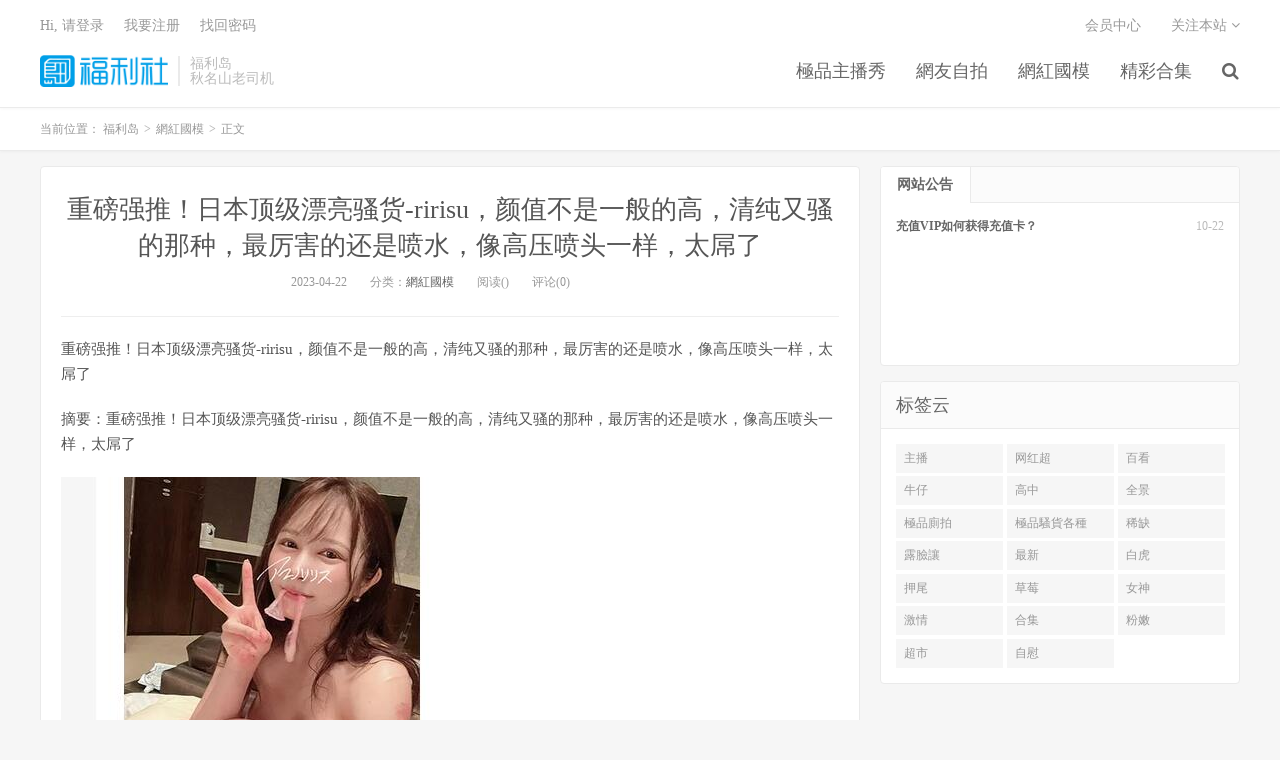

--- FILE ---
content_type: text/html
request_url: https://www.fulidao8.com/archives/35013
body_size: 5883
content:
<!DOCTYPE HTML>
<html>

<head>
	<meta charset="UTF-8">
	<meta name="viewport" content="width=device-width, initial-scale=1.0, user-scalable=0, minimum-scale=1.0, maximum-scale=1.0">
    <meta name="description" content="重磅强推！日本顶级漂亮骚货-ririsu，颜值不是一般的高，清纯又骚的那种，最厉害的还是喷水，像高压喷头一样，太屌了——懂得人自然收藏，剧情与幻想的完美融合。" />
    <meta name="keywords" content="骚货,不是,那种,喷头,日本,重磅,高压,ririsu" />
	<meta name="robots" content="index,follow" />
	<meta name="apple-mobile-web-app-title" content="福利岛">
	<meta http-equiv="Cache-Control" content="no-siteapp">
	<meta http-equiv="Content-Security-Policy" content="upgrade-insecure-requests">
	<meta name="shenma-site-verification" content="6ed7ea8ba7f64afcf256cc9b67b98032_1559650008">
    <link rel="canonical" href="https://www.fulidao8.com/archives/35013.html" />
	<title>重磅强推！日本顶级漂亮骚货-ririsu，颜值不是一般的高，清纯又骚的那种，最厉害的还是喷水，像高压喷头一样，太屌了 - 福利岛</title>
	<link rel='stylesheet' href='/public/assets/css/style.min.css' />
	<link rel='stylesheet' href='/public/assets/css/wordpress-svg-icon-plugin-style.min.css' />
	<link rel='stylesheet' href='/public/assets/css/bootstrap.min.css' />
	<link rel='stylesheet' href='/public/assets/css/font-awesome.min.css' />
	<link rel='stylesheet' id='_main-css' href='/public/assets/css/main.css' />
	<link rel="shortcut icon" href="/favicon.ico">
	<meta property="og:type" content="website" />
	<meta property="og:site_name" content="福利岛" />
	<meta property="og:title" content="重磅强推！日本顶级漂亮骚货-ririsu，颜值不是一般的高，清纯又骚的那种，最厉害的还是喷水，像高压喷头一样，太屌了 - 福利岛" />
	<meta property="og:description" content="重磅强推！日本顶级漂亮骚货-ririsu，颜值不是一般的高，清纯又骚的那种，最厉害的还是喷水，像高压喷头一样，太屌了——懂得人自然收藏，剧情与幻想的完美融合。" />
	<meta property="og:url" content="https://www.fulidao8.com/archives/35013.html" />
    <meta property="og:image" content="https://img.lusir2.com/pic/flhk/1681762342.jpg" />
    <meta property="article:published_time" content="2023-04-22T04:30:03.000Z">
    <meta property="article:modified_time" content="2023-04-22T04:30:03.000Z">
    <meta property="article:section" content="網紅國模">

	<meta name="twitter:card" content="summary_large_image" />
	<meta name="twitter:title" content="福利岛" />
	<meta name="twitter:description" content="重磅强推！日本顶级漂亮骚货-ririsu，颜值不是一般的高，清纯又骚的那种，最厉害的还是喷水，像高压喷头一样，太屌了——懂得人自然收藏，剧情与幻想的完美融合。" />
    <meta name="twitter:image" content="https://img.lusir2.com/pic/flhk/1681762342.jpg" />
<script type="application/ld+json">
    {
    "@context": "https://schema.org",
    "@type": "Article",
    "headline": "",
    "datePublished": "2023-04-22T04:30:03.000Z",
    "dateModified": "2023-04-22T04:30:03.000Z",
    "image": "https://img.lusir2.com/pic/flhk/1681762342.jpg",
    "author": {
        "@type": "Organization",
        "name": "福利岛"
    },
    "publisher": {
        "@type": "Organization",
        "name": "福利岛",
        "logo": {
        "@type": "ImageObject",
        "url": "https://www.fulidao8.com/favicon-32.png"
        }
    },
    "mainEntityOfPage": {
        "@type": "WebPage",
        "@id": "https://www.fulidao8.com/archives/35013.html"
    }
    }
</script>
</head>


<body class="post-template-default single single-post postid-41206 single-format-standard m-excerpt-cat site-layout-2">
	<header class="header">
		<div class="container">
			<h1 class="logo"><a href="/" title="福利岛"><img
						src="/public/assets/logo.png" loading="lazy"
						alt="福利岛">福利岛</a></h1>
			<div class="brand">福利岛
				<br>秋名山老司机
			</div>
            <ul class="site-nav site-navbar">
                            <li class="menu-item menu-item-type-custom menu-item-object-custom">
                            <a href="/category/zhubofuli">
                                極品主播秀
                            </a>
                        </li>
                            <li class="menu-item menu-item-type-custom menu-item-object-custom">
                            <a href="/category/zipai">
                                網友自拍
                            </a>
                        </li>
                            <li class="menu-item menu-item-type-custom menu-item-object-custom">
                            <a href="/category/wanghong">
                                網紅國模
                            </a>
                        </li>
                            <li class="menu-item menu-item-type-custom menu-item-object-custom">
                            <a href="/category/heji">
                                精彩合集
                            </a>
                        </li>
                                    <li class="navto-search"><a href="javascript:;" class="search-show active"><i
                                                class="fa fa-search"></i></a></li>
            </ul>
			<div class="topbar">
				<ul class="site-nav topmenu">
					<li class="page_item page-item-7"><a href="/vip">会员中心</a></li>
					<li class="menusns">
						<a href="javascript:;">关注本站 <i class="fa fa-angle-down"></i></a>
						<ul class="sub-menu">
							<li><a class="sns-wechat" href="javascript:;" title="关注“阿里百秀”"
									data-src="http://www.daqianduan.com/wp-content/uploads/2015/01/weixin-qrcode.jpg"><i
										class="fa fa-wechat"></i> 微信</a></li>
							<li><a target="_blank" rel="external nofollow" href="https://themebetter.com"><i
										class="fa fa-weibo"></i> 微博</a></li>
							<li><a target="_blank" rel="external nofollow" href="https://themebetter.com"><i
										class="fa fa-tencent-weibo"></i> 腾讯微博</a></li>
							<li><a target="_blank" href="javascript:;"><i class="fa fa-rss"></i>
									RSS订阅</a></li>
						</ul>
					</li>
				</ul>
				<span id="login_f">
					<a href="javascript:;" class="/user">Hi, 请登录</a>
					&nbsp; &nbsp; <a href="/user">我要注册</a>
					&nbsp; &nbsp; <a href="#">找回密码</a>
				</span>
			</div>
			<i class="fa fa-bars m-icon-nav"></i>
		</div>
	</header>
	<div class="site-search">
		<div class="container">
			<form method="get" class="site-search-form" action="/search/all"><input class="search-input" name="keyWord" type="text" placeholder="输入关键字" value=""><button class="search-btn" type="submit"><i class="fa fa-search"></i></button></form>
		</div>
	</div>
    <div class="breadcrumbs" itemscope itemtype="https://schema.org/BreadcrumbList">
        <div class="container">
            当前位置：
            <span itemprop="itemListElement" itemscope itemtype="https://schema.org/ListItem">
                <a itemprop="item" href="/">
                    <span itemprop="name">福利岛</span>
                </a>
                <meta itemprop="position" content="1" />
            </span>
            <small>></small>
            <span itemprop="itemListElement" itemscope itemtype="https://schema.org/ListItem">
                <a itemprop="item" href="/category/wanghong">
                    <span itemprop="name">網紅國模</span>
                </a>
                <meta itemprop="position" content="2" />
            </span>
            <small>></small>
            <span itemprop="itemListElement" itemscope itemtype="https://schema.org/ListItem">
                <span itemprop="name">正文</span>
                <meta itemprop="item" content="https://www.fulidao8.com/archives/35013.html">
                <meta itemprop="position" content="3" />
            </span>
        </div>
    </div>

    <section class="container">
        <div class="content-wrap">
            <div class="content">
                <header class="article-header">
                    <h1 class="article-title"><a href="/archives/35013.html">重磅强推！日本顶级漂亮骚货-ririsu，颜值不是一般的高，清纯又骚的那种，最厉害的还是喷水，像高压喷头一样，太屌了</a></h1>
                    <div class="article-meta">
                        <span class="item">2023-04-22</span>
                        <span class="item">分类：<a href="/category/wanghong"
                                rel="category tag">網紅國模</a></span>
                        <span class="item post-views">阅读()</span> <span class="item">评论(0)</span>
                        <span class="item"></span>
                    </div>
                </header>
                <article class="article-content" itemprop="articleBody">
                    <p>重磅强推！日本顶级漂亮骚货-ririsu，颜值不是一般的高，清纯又骚的那种，最厉害的还是喷水，像高压喷头一样，太屌了</p><p class="post-abstract"><span class="abstract-tit">&#25688;&#35201;&#65306;</span>&#37325;&#30917;&#24378;&#25512;&#65281;&#26085;&#26412;&#39030;&#32423;&#28418;&#20142;&#39578;&#36135;-ririsu&#65292;&#39068;&#20540;&#19981;&#26159;&#19968;&#33324;&#30340;&#39640;&#65292;&#28165;&#32431;&#21448;&#39578;&#30340;&#37027;&#31181;&#65292;&#26368;&#21385;&#23475;&#30340;&#36824;&#26159;&#21943;&#27700;&#65292;&#20687;&#39640;&#21387;&#21943;&#22836;&#19968;&#26679;&#65292;&#22826;&#23628;&#20102;</p>
												<div class="post-image"><img alt="&#37325;&#30917;&#24378;&#25512;&#65281;&#26085;&#26412;&#39030;&#32423;&#28418;&#20142;&#39578;&#36135;-ririsu&#65292;&#39068;&#20540;&#19981;&#26159;&#19968;&#33324;&#30340;&#39640;&#65292;&#28165;&#32431;&#21448;&#39578;&#30340;&#37027;&#31181;&#65292;&#26368;&#21385;&#23475;&#30340;&#36824;&#26159;&#21943;&#27700;&#65292;&#20687;&#39640;&#21387;&#21943;&#22836;&#19968;&#26679;&#65292;&#22826;&#23628;&#20102;-&#31119;&#21033;&#22909;&#22909;&#30475;" decoding="async" src="https://img.lusir2.com/pic/flhk/1681762342.jpg" width="407" height="344"/></div>

                </article>
                
                <div class="post-actions">
                    <a href="javascript:;" class="post-like action action-like"><i
                            class="fa fa-thumbs-o-up"></i>赞(<span>93</span>)</a>
                </div>
                <div class="post-copyright">未经允许不得转载：<a href="/">福利岛</a> &raquo; <a
                        href="/archives/35013.html">/archives/35013.html</a></div>
                <div class="action-share"></div>

                <div class="article-tags"></div>


                <nav class="article-nav">
                        <span class="article-nav-prev">上一篇<br>
                            <a href="/archives/35012.html"rel="prev">四月最新流出重磅稀缺大神高价雇人潜入第28期眼镜妹的胸很完美是不是整出来的</a>
                        </span>
                    <span class="article-nav-next">下一篇<br>
                        <a href="/archives/35014.html" rel="prev">《重磅隐私曝光》渣男分手后报复流出~广西桂林某职业学院05年[汪X芝]与男友同居不雅露脸自拍啊啊个不停主动叫爸爸好反差</a>
                    </span>
                </nav>
                <!-- RELATES_START -->
                <div class="relates">
                    <div class="title">
                        <h2 class="relates-title">相关推荐</h2>
                    </div>
                    <ul>
                        
        <li itemprop="itemListElement" itemscope itemtype="https://schema.org/ListItem">
          <a href="/archives/40541.html" itemprop="item">
            <div itemprop="name">2023-12-30新流出酒店偷拍假期堪比明星饥渴情侣黑白丝换着穿变着花样操穴</div>
          </a>
          <meta itemprop="position" content="1" />
        </li>

        <li itemprop="itemListElement" itemscope itemtype="https://schema.org/ListItem">
          <a href="/archives/40542.html" itemprop="item">
            <div itemprop="name">2023-12-28流出酒店偷拍气质甜美女和被男友一边啪啪一边对着性器官拍特写</div>
          </a>
          <meta itemprop="position" content="2" />
        </li>

        <li itemprop="itemListElement" itemscope itemtype="https://schema.org/ListItem">
          <a href="/archives/40543.html" itemprop="item">
            <div itemprop="name">2023新黑客破解家庭网络摄像头偷拍夫妻操逼先舔在扣一脸陶醉表情</div>
          </a>
          <meta itemprop="position" content="3" />
        </li>

        <li itemprop="itemListElement" itemscope itemtype="https://schema.org/ListItem">
          <a href="/archives/40545.html" itemprop="item">
            <div itemprop="name">大神再次探访上海某按摩会所安徽小少妇毒龙玩的特别好</div>
          </a>
          <meta itemprop="position" content="4" />
        </li>

        <li itemprop="itemListElement" itemscope itemtype="https://schema.org/ListItem">
          <a href="/archives/40546.html" itemprop="item">
            <div itemprop="name">大神酒店约炮大奶子眼镜学妹身材好无毛B完美露脸</div>
          </a>
          <meta itemprop="position" content="5" />
        </li>

        <li itemprop="itemListElement" itemscope itemtype="https://schema.org/ListItem">
          <a href="/archives/40547.html" itemprop="item">
            <div itemprop="name">大奶伪娘吃鸡啪啪啊啊太深啦好硬好舒服把大叔的鸡吧吃的硬硬郎朗操的骚货爽叫连连</div>
          </a>
          <meta itemprop="position" content="6" />
        </li>

        <li itemprop="itemListElement" itemscope itemtype="https://schema.org/ListItem">
          <a href="/archives/40478.html" itemprop="item">
            <div itemprop="name">极品长腿丝袜淫娇娘楼道电梯翘美臀后入内射惊险刺激，母狗就是给大鸡吧随便使用的肉便器，随时随地随便操</div>
          </a>
          <meta itemprop="position" content="7" />
        </li>

        <li itemprop="itemListElement" itemscope itemtype="https://schema.org/ListItem">
          <a href="/archives/40505.html" itemprop="item">
            <div itemprop="name">《跨年重磅女神精品》露脸才是王道！颜值巅峰白富美推特网红[龙猫夫妇]最新私拍，露出百合野战紫薇啪啪，阴环全身纹野性十足</div>
          </a>
          <meta itemprop="position" content="8" />
        </li>

        <li itemprop="itemListElement" itemscope itemtype="https://schema.org/ListItem">
          <a href="/archives/40507.html" itemprop="item">
            <div itemprop="name">十二月最新流出大神潜入温泉洗浴会所更衣室偷拍两个巨乳少妇VS苗条学妹</div>
          </a>
          <meta itemprop="position" content="9" />
        </li>

        <li itemprop="itemListElement" itemscope itemtype="https://schema.org/ListItem">
          <a href="/archives/40512.html" itemprop="item">
            <div itemprop="name">2023-12-30新流出酒店偷拍饥渴大学生情侣进门5分钟衣服都没脱干净直接开操暴力抽插内射</div>
          </a>
          <meta itemprop="position" content="10" />
        </li>

        <li itemprop="itemListElement" itemscope itemtype="https://schema.org/ListItem">
          <a href="/archives/40526.html" itemprop="item">
            <div itemprop="name">淫欲反差小可爱性感黑丝包臀裙LO娘调教楼道开档黑丝跳蛋露出，扶着窗边撅着屁股被后入打桩，插的白浆往下流</div>
          </a>
          <meta itemprop="position" content="11" />
        </li>

        <li itemprop="itemListElement" itemscope itemtype="https://schema.org/ListItem">
          <a href="/archives/40530.html" itemprop="item">
            <div itemprop="name">假期偷拍美女裙底男友当保镖美女放心穿短裙配骚丁屁股非常嫩包臀裙长腿美女排队买奶茶前后CD窄内露毛</div>
          </a>
          <meta itemprop="position" content="12" />
        </li>
                    </ul>
                </div>
                <!-- RELATES_END -->
            </div>
        </div>
       <div class="sidebar">
			<div class="widget widget-tops">
				<ul class="widget-nav">
					<li class="active">网站公告</li>
				</ul>
				<ul class="widget-navcontent">
					<li class="item item-01 active">
						<ul>
							<li><time>10-22</time><a target="_blank" rel="nofollow noreferrer noopener"
									href="/go/vip">充值VIP如何获得充值卡？</a></li>
						</ul>
					</li>
				</ul>
			</div>
			<div class="widget widget_ui_tags">
				<div class="h-title">标签云</div>
				<div class="items">
                    
                        <a href="/search/all?keyWord=%E4%B8%BB%E6%92%AD" target="_blank" rel="nofollow noreferrer noopener">主播</a>
                    
                        <a href="/search/all?keyWord=%E7%BD%91%E7%BA%A2%E8%B6%85" target="_blank" rel="nofollow noreferrer noopener">网红超</a>
                    
                        <a href="/search/all?keyWord=%E7%99%BE%E7%9C%8B" target="_blank" rel="nofollow noreferrer noopener">百看</a>
                    
                        <a href="/search/all?keyWord=%E7%89%9B%E4%BB%94" target="_blank" rel="nofollow noreferrer noopener">牛仔</a>
                    
                        <a href="/search/all?keyWord=%E9%AB%98%E4%B8%AD" target="_blank" rel="nofollow noreferrer noopener">高中</a>
                    
                        <a href="/search/all?keyWord=%E5%85%A8%E6%99%AF" target="_blank" rel="nofollow noreferrer noopener">全景</a>
                    
                        <a href="/search/all?keyWord=%E6%A5%B5%E5%93%81%E5%BB%81%E6%8B%8D" target="_blank" rel="nofollow noreferrer noopener">極品廁拍</a>
                    
                        <a href="/search/all?keyWord=%E6%A5%B5%E5%93%81%E9%A8%B7%E8%B2%A8%E5%90%84%E7%A8%AE" target="_blank" rel="nofollow noreferrer noopener">極品騷貨各種</a>
                    
                        <a href="/search/all?keyWord=%E7%A8%80%E7%BC%BA" target="_blank" rel="nofollow noreferrer noopener">稀缺</a>
                    
                        <a href="/search/all?keyWord=%E9%9C%B2%E8%87%89%E8%AE%93" target="_blank" rel="nofollow noreferrer noopener">露臉讓</a>
                    
                        <a href="/search/all?keyWord=%E6%9C%80%E6%96%B0" target="_blank" rel="nofollow noreferrer noopener">最新</a>
                    
                        <a href="/search/all?keyWord=%E7%99%BD%E8%99%8E" target="_blank" rel="nofollow noreferrer noopener">白虎</a>
                    
                        <a href="/search/all?keyWord=%E6%8A%BC%E5%B0%BE" target="_blank" rel="nofollow noreferrer noopener">押尾</a>
                    
                        <a href="/search/all?keyWord=%E8%8D%89%E8%8E%93" target="_blank" rel="nofollow noreferrer noopener">草莓</a>
                    
                        <a href="/search/all?keyWord=%E5%A5%B3%E7%A5%9E" target="_blank" rel="nofollow noreferrer noopener">女神</a>
                    
                        <a href="/search/all?keyWord=%E6%BF%80%E6%83%85" target="_blank" rel="nofollow noreferrer noopener">激情</a>
                    
                        <a href="/search/all?keyWord=%E5%90%88%E9%9B%86" target="_blank" rel="nofollow noreferrer noopener">合集</a>
                    
                        <a href="/search/all?keyWord=%E7%B2%89%E5%AB%A9" target="_blank" rel="nofollow noreferrer noopener">粉嫩</a>
                    
                        <a href="/search/all?keyWord=%E8%B6%85%E5%B8%82" target="_blank" rel="nofollow noreferrer noopener">超市</a>
                    
                        <a href="/search/all?keyWord=%E8%87%AA%E6%85%B0" target="_blank" rel="nofollow noreferrer noopener">自慰</a>
                    
                  </div>
			</div>
		</div>
    </section>


    <footer class="footer">
        <div class="container">
            <p>&copy; 2025 <a href="https://www.fulidao8.com">福利岛</a> &nbsp; <a href="/sitemap.xml">网站地图</a>
            </p>
        </div>
    </footer>
    <script>
        window.jsui = {
            uri: '/public/assets',
            ver: '5.0',
            roll: ["1", "2"],
            ajaxpager: '0',
        };
    </script>
    <script src="https://cdn.staticfile.org/jquery/2.0.0/jquery.min.js"></script>
    <script src="//maxcdn.bootstrapcdn.com/bootstrap/3.2.0/js/bootstrap.min.js"></script>
    <script src="/public/assets/js/loader.js"></script>
    <script>
        document.addEventListener("DOMContentLoaded", function () {
            const link = document.createElement("a");
            link.href = "/search/all?keyWord=" + "重磅强推！日本顶级漂亮骚货-ririsu，颜值不是一般的高，清纯又骚的那种，最厉害的还是喷水，像高压喷头一样，太屌了";
            link.className = "btn-play-link";
            link.textContent = "🚀 该内容已经搬运至总站 - 总站下载链接...";
            document.querySelector(".article-content").appendChild(link);
        });
    </script>
<script defer src="https://static.cloudflareinsights.com/beacon.min.js/vcd15cbe7772f49c399c6a5babf22c1241717689176015" integrity="sha512-ZpsOmlRQV6y907TI0dKBHq9Md29nnaEIPlkf84rnaERnq6zvWvPUqr2ft8M1aS28oN72PdrCzSjY4U6VaAw1EQ==" data-cf-beacon='{"version":"2024.11.0","token":"effd4a6e968a4b858c3207ab4d04ec0a","r":1,"server_timing":{"name":{"cfCacheStatus":true,"cfEdge":true,"cfExtPri":true,"cfL4":true,"cfOrigin":true,"cfSpeedBrain":true},"location_startswith":null}}' crossorigin="anonymous"></script>
</body>

</html>